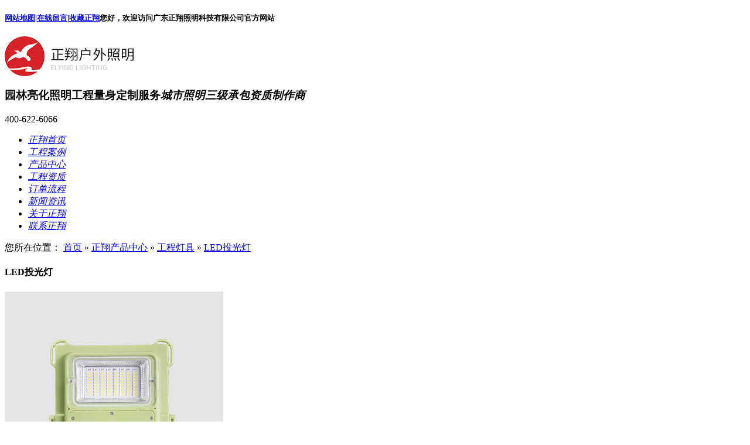

--- FILE ---
content_type: text/html; charset=utf-8
request_url: https://www.gdzxzm.com/LEDtgd.html
body_size: 4599
content:
<!DOCTYPE html PUBLIC "-//W3C//DTD XHTML 1.0 Transitional//EN" "http://www.w3.org/TR/xhtml1/DTD/xhtml1-transitional.dtd">
<html xmlns="http://www.w3.org/1999/xhtml" dir="ltr" lang="zh-CN" xml:lang="zh-CN">
<head>
    <meta http-equiv="Content-Type" content="text/html; charset=utf-8" />
    <meta http-equiv="X-UA-Compatible" content="IE=edge" />
    <title>LED投光灯 - 正翔照明</title>
    <meta name="keywords" content="太阳能路灯,LED路灯,景观灯,庭院灯,中华灯,广东路灯厂家,照明路灯,智慧路灯,智慧路灯杆,智慧路灯显示屏,照明路灯" />
    <meta name="description" content="广东正翔照明科技有限公司主营太阳能路灯,LED路灯,景观灯,庭院灯,中华灯,广东路灯厂家,照明路灯,智慧路灯,智慧路灯杆,智慧路灯显示屏,照明路灯，致力于为用户提供户外绿色照明整体亮化解决方案。" />
        <link key="resetcommon" href="https://www.gdzxzm.com/Skins/default/resetcommon.css" rel="stylesheet" type="text/css" />
        <link key="style" href="https://www.gdzxzm.com/Skins/default/Style.css" rel="stylesheet" type="text/css" />
            <script type="text/javascript" key="nsw_jcia" src="https://www.gdzxzm.com/JS/NSW_JCIA.js"></script>
    	<script type="text/javascript" src="/js/scrollReveal.js"></script>
    
</head>
<body>
<div class="topWrap">
    <div class="header">
    	<h5><span class="fr"><a href="/sitemap.html" target="_blank" title="网站地图">网站地图</a>|<a href="/Help/Leaveword.html"  target="_blank" title="在线留言" rel="nofollow">在线留言</a>|<a href="javascript:addBookmark(this)" title="收藏正翔" rel="sidebar">收藏正翔</a></span>您好，欢迎访问广东正翔照明科技有限公司官方网站</h5>
    	<div class="nr">
        	<h2 data-scroll-reveal="enter left over 1s and move 100px after 0.1s"><a href="https://www.gdzxzm.com/" title="正翔照明"><img src="/uploadfiles/pictures/setting/20190510180227_6831.png" alt="正翔照明" title="正翔照明" /></a></h2>
        	<h3><i><img src="/Skins/default/img/common/icon.png" alt="" /></i>园林亮化照明工程量身定制服务<em>城市照明三级承包资质制作商</em></h3>
            <p data-scroll-reveal="enter right over 1s and move 100px after 0.1s">400-622-6066</p>
        </div>
        <div class="h_nav h-bo">
          <ul><li><a href="https://www.gdzxzm.com/" title="正翔首页"><em>正翔首页</em></a></li><li><a href="https://www.gdzxzm.com/gcal.html " title="工程案例"><em>工程案例</em></a></li><li><a href="https://www.gdzxzm.com/product/" title="产品中心"><em>产品中心</em></a></li><li><a href="https://www.gdzxzm.com/gczz.html " title="工程资质"><em>工程资质</em></a></li><li><a href="https://www.gdzxzm.com/ddlc.html " title="订单流程"><em>订单流程</em></a></li><li><a href="https://www.gdzxzm.com/zxdt.html " title="新闻资讯"><em>新闻资讯</em></a></li><li><a href="https://www.gdzxzm.com/gyzx.html " title="关于正翔"><em>关于正翔</em></a></li><li><a href="https://www.gdzxzm.com/lxzx.html " title="联系正翔"><em>联系正翔</em></a></li></ul>
        </div>
    </div>
</div>

    <script type="text/javascript">
    initCommonHeader();
    var MARK = "product";
    var SID = "0001,0008,0010";
    //$(function () { $('.sou').before($('.topadcs')); });
</script>
<script>
var _hmt = _hmt || [];
(function() {
  var hm = document.createElement("script");
  hm.src = "https://hm.baidu.com/hm.js?e8c128f7fd67b79cb14a3ce08cdda153";
  var s = document.getElementsByTagName("script")[0]; 
  s.parentNode.insertBefore(hm, s);
})();
</script><div class="topadcs">
    <a class="fullad" href="/gcal.html" title="正翔照明--细节之处更彰显气质，支持非标定制" style="background:url(/uploadfiles/pictures/others/20190515181158_7818.jpg) no-repeat center top;"></a>
</div>
<div class="content">
    
<div class="plc wz">
    <span class="red_x">您所在位置：</span>
    <a href="https://www.gdzxzm.com/" title="首页">首页</a>
             &raquo; <a href="https://www.gdzxzm.com/product/" title="正翔产品中心">正翔产品中心</a>
             &raquo; <a href="https://www.gdzxzm.com/qtgcdj.html" title="工程灯具">工程灯具</a>
             &raquo; <a href="https://www.gdzxzm.com/LEDtgd.html" title="LED投光灯">LED投光灯</a>
    </div>    <div class="rightl">
        <div class="cptit"><h4> LED投光灯</h4></div>
        <div class="righttop"></div>
        <div class="pro_main pro_hover">
            
                        <dl class="pd_list_dl pd_list_dl_1">
    <dt>
        <a href="https://www.gdzxzm.com/Products/ledtyntgdzx.html" title="LED太阳能投光灯ZX-TGD014" target="_blank"><img src="https://www.gdzxzm.com/uploadfiles/pictures/product/20211106104011_0616.jpg" alt="LED太阳能投光灯ZX-TGD014" title="LED太阳能投光灯ZX-TGD014" /></a>
    </dt>
    <dd>
        <a href="https://www.gdzxzm.com/Products/ledtyntgdzx.html" title="LED太阳能投光灯ZX-TGD014" target="_blank">LED太阳能投光灯ZX-TGD014</a>
    </dd>
</dl>
<dl class="pd_list_dl pd_list_dl_2">
    <dt>
        <a href="https://www.gdzxzm.com/Products/ledtyntgdz.html" title="LED太阳能投光灯ZX-TGD013" target="_blank"><img src="https://www.gdzxzm.com/uploadfiles/pictures/product/20211105105035_5845.jpg" alt="LED太阳能投光灯ZX-TGD013" title="LED太阳能投光灯ZX-TGD013" /></a>
    </dt>
    <dd>
        <a href="https://www.gdzxzm.com/Products/ledtyntgdz.html" title="LED太阳能投光灯ZX-TGD013" target="_blank">LED太阳能投光灯ZX-TGD013</a>
    </dd>
</dl>
<dl class="pd_list_dl pd_list_dl_0">
    <dt>
        <a href="https://www.gdzxzm.com/Products/ledtgdzxtgd012.html" title="LED太阳能投光灯ZX-TGD012" target="_blank"><img src="https://www.gdzxzm.com/uploadfiles/pictures/product/20190707152554_4983.jpg" alt="LED太阳能投光灯ZX-TGD012" title="LED太阳能投光灯ZX-TGD012" /></a>
    </dt>
    <dd>
        <a href="https://www.gdzxzm.com/Products/ledtgdzxtgd012.html" title="LED太阳能投光灯ZX-TGD012" target="_blank">LED太阳能投光灯ZX-TGD012</a>
    </dd>
</dl>
<dl class="pd_list_dl pd_list_dl_1">
    <dt>
        <a href="https://www.gdzxzm.com/Products/ledtgdzxtgd001.html" title="LED投光灯ZX-TGD001" target="_blank"><img src="https://www.gdzxzm.com/uploadfiles/pictures/product/20190810174023_0894.jpg" alt="LED投光灯ZX-TGD001" title="LED投光灯ZX-TGD001" /></a>
    </dt>
    <dd>
        <a href="https://www.gdzxzm.com/Products/ledtgdzxtgd001.html" title="LED投光灯ZX-TGD001" target="_blank">LED投光灯ZX-TGD001</a>
    </dd>
</dl>
<dl class="pd_list_dl pd_list_dl_2">
    <dt>
        <a href="https://www.gdzxzm.com/Products/ledtgdzxtgd002.html" title="LED投光灯ZX-TGD002" target="_blank"><img src="https://www.gdzxzm.com/uploadfiles/pictures/product/20190806195029_9862.jpg" alt="LED投光灯ZX-TGD002" title="LED投光灯ZX-TGD002" /></a>
    </dt>
    <dd>
        <a href="https://www.gdzxzm.com/Products/ledtgdzxtgd002.html" title="LED投光灯ZX-TGD002" target="_blank">LED投光灯ZX-TGD002</a>
    </dd>
</dl>
<dl class="pd_list_dl pd_list_dl_0">
    <dt>
        <a href="https://www.gdzxzm.com/Products/ledtgdzxtgd003.html" title="LED投光灯ZX-TGD003" target="_blank"><img src="https://www.gdzxzm.com/uploadfiles/pictures/product/20190806180344_2938.jpg" alt="LED投光灯ZX-TGD003" title="LED投光灯ZX-TGD003" /></a>
    </dt>
    <dd>
        <a href="https://www.gdzxzm.com/Products/ledtgdzxtgd003.html" title="LED投光灯ZX-TGD003" target="_blank">LED投光灯ZX-TGD003</a>
    </dd>
</dl>
                        <div class="clear"></div>
            
    <div id="pagerMain" class="apage">
        <span class="cust_txt">记录总数：14 | 页数：3</span>
            <a class="oran_pg_fp" href="https://www.gdzxzm.com/LEDtgd-1.html" title="首页">首页</a>
                                <a class="oran_pg_pp" href="javascript:void(0);" title="上一页">上一页</a>
                                                       <a href="javascript:;" class="cur">1</a>
                                                <a href="https://www.gdzxzm.com/LEDtgd-2.html" title="第2页">2</a>
                                                <a href="https://www.gdzxzm.com/LEDtgd-3.html" title="第3页">3</a>
                                                  <a class="oran_pg_np" href="https://www.gdzxzm.com/LEDtgd-2.html" title="下一页">下一页</a>
                      <a class="oran_pg_lp" href="https://www.gdzxzm.com/LEDtgd-3.html" title="尾页">尾页</a>
    </div>
        </div>
        <div class="rightbot"></div>
                
<style type="text/css">
.new-s dl{width: 930px;margin: 0 auto;margin-top:20px;height:145px;float:left;margin-right:20px;overflow:hidden;}
.new-s dl dt {height:140px;width: 248px;float: left;position: relative;}
.new-s dl dt img{width: 248px;height: 140px;}
.new-s dl dt em{position: absolute;right:-1px;top:0px;width:68px;height: 68px;}
.new-s dl dt p{background:url(/Skins/Default/img/new_03.png) repeat;width: 296px;height: 28px;display: inline-block;position: absolute;top:132px;left:2px;font: 14px 'Microsoft  YaHei';color: #fff;text-align: center;line-height: 28px}
.new-s dl dd{width: 650px;float: right;height:140px; position:relative;border-bottom: 1px solid #e2e2e2}
.new-s dl dd p{background: url(/skins/default/Img/Index/tt.jpg) no-repeat;padding-left:70px; white-space:nowrap; text-overflow:ellipsis; overflow:hidden; color: #333;font-size: 16px;font-weight: normal;margin-bottom:8px; height:28px; line-height:28px;}
.new-s dl dd p a{color:#333; font-weight:bold;}
.new-s dl dd span{font-size: 13px ;font-weight: normal;color: #353e47;display:inline-block;width: 650px;line-height: 28px; height:112px; overflow:hidden;}
.new-s dl dd .a1{display: inline-block;font: 14px 'Microsoft YaHei','微软雅黑';color: #d72229; float:right; position:absolute; bottom:15px; right:5px;}
.news_random ul li a{ color:#353e47;padding-top:2px;}
.news_random ul{ padding-top:10px; margin:0 auto;}
.news_random ul li.fr{ float:right;}
</style>
<div class="RandomNews">
    <h4 class="diysr">
        推荐资讯
        <i> / Recommended News</i>
        <div class="line"></div>
    </h4>
    <div class="news_random news_random_ new-s">
                        <dl>
		    <dt><a href="https://www.gdzxzm.com/Article/gdzqyldaz.html" title="广东肇庆玉兰灯安装" target="_blank"><img src="https://www.gdzxzm.com/uploadfiles/pictures/news/20260115121038_9638.jpg" alt="广东肇庆玉兰灯安装" title="广东肇庆玉兰灯安装" /><em></em></a></dt>
		    <dd>
                <p><a href="https://www.gdzxzm.com/Article/gdzqyldaz.html" title="广东肇庆玉兰灯安装" target="_blank">广东肇庆玉兰灯安装</a></p>
                <span>名称：广东肇庆玉兰灯安装	工程详情：正翔照明，玉兰灯生产厂家，这批市政玉兰灯安装广东肇庆市政道路上		广东正翔照明&mdash;玉兰灯生产厂家,拥有一支强大的设计团队，生产团队、施工团队，承接...</span>
                <a href="https://www.gdzxzm.com/Article/gdzqyldaz.html" title="更多详情" target="_blank" class="a1">【更多详情】</a>
            </dd>
	    </dl>
                   <div class="clear"></div>
                <ul>
                <li class=" fl">
            <span class="fr">2019-09-12</span>
            <a target="_blank" href="https://www.gdzxzm.com/Article/zxzmyfcxtd.html" title="正翔照明研发创新听得懂指令的智慧路灯">正翔照明研发创新听得懂指令的智慧路灯</a>
        </li>
                <li class="fr">
            <span class="fr">2022-05-25</span>
            <a target="_blank" href="https://www.gdzxzm.com/Article/tynldcjrhz.html" title="太阳能路灯厂家如何在竞争激烈的市场脱颖而出？">太阳能路灯厂家如何在竞争激烈的市场脱颖而出？</a>
        </li>
                <li class=" fl">
            <span class="fr">2019-12-17</span>
            <a target="_blank" href="https://www.gdzxzm.com/Article/tynldcjlhd.html" title="太阳能路灯厂家良好的市场发展前景">太阳能路灯厂家良好的市场发展前景</a>
        </li>
                <li class="fr">
            <span class="fr">2023-05-29</span>
            <a target="_blank" href="https://www.gdzxzm.com/Article/zhldxspwsm.html" title="智慧路灯显示屏为什么那么火？">智慧路灯显示屏为什么那么火？</a>
        </li>
                <li class=" fl">
            <span class="fr">2023-10-04</span>
            <a target="_blank" href="https://www.gdzxzm.com/Article/3mtydfgjsy.html" title="3米庭院灯风格及适用的户外场所">3米庭院灯风格及适用的户外场所</a>
        </li>
                <li class="fr">
            <span class="fr">2019-11-07</span>
            <a target="_blank" href="https://www.gdzxzm.com/Article/tynldazdqr.html" title="太阳能路灯安装地区日照不同配置有相差">太阳能路灯安装地区日照不同配置有相差</a>
        </li>
                <li class=" fl">
            <span class="fr">2025-07-31</span>
            <a target="_blank" href="https://www.gdzxzm.com/Article/zhldzcsgyd.html" title="智慧路灯在城市公园的价值体现">智慧路灯在城市公园的价值体现</a>
        </li>
                <li class="fr">
            <span class="fr">2020-06-03</span>
            <a target="_blank" href="https://www.gdzxzm.com/Article/cszhldxmld.html" title="城市智慧路灯项目落地呈攀升趋势">城市智慧路灯项目落地呈攀升趋势</a>
        </li>
                <li class=" fl">
            <span class="fr">2022-08-15</span>
            <a target="_blank" href="https://www.gdzxzm.com/Article/lyjqysmldb.html" title="旅游景区用什么路灯比较好？">旅游景区用什么路灯比较好？</a>
        </li>
                <li class="fr">
            <span class="fr">2019-11-28</span>
            <a target="_blank" href="https://www.gdzxzm.com/Article/jnhbsledty.html" title="节能环保是LED太阳能路灯的优势所在">节能环保是LED太阳能路灯的优势所在</a>
        </li>
                </ul>
        <div class="clear"></div>
    </div>
</div>
    </div>
    <div class="leftr">
        
<div class="leib2">
    <div class="tit">
        正翔产品中心
        <i>Product Center</i>
    </div>
    <div class="nr">
                    <h3 sid='0001,0002'><a href="https://www.gdzxzm.com/LEDjgd.html" title="LED景观灯">LED景观灯</a></h3>
                                                            <h3 sid='0001,0016'><a href="https://www.gdzxzm.com/ledtynld.html" title="LED路灯">LED路灯</a></h3>
                                                            <h3 sid='0001,0003'><a href="https://www.gdzxzm.com/LEDtyd.html" title="LED庭院灯">LED庭院灯</a></h3>
                                                            <h3 sid='0001,0015'><a href="https://www.gdzxzm.com/zhld.html" title="智慧路灯">智慧路灯</a></h3>
                                            <ul>
                                    <li sid='0001,0015,0021'><a href="https://www.gdzxzm.com/zhdg.html" title="智慧灯杆">智慧灯杆</a></li>
                                    <li sid='0001,0015,0022'><a href="https://www.gdzxzm.com/zhdgp.html" title="智慧灯杆屏">智慧灯杆屏</a></li>
                                </ul>
                                                <h3 sid='0001,0024'><a href="https://www.gdzxzm.com/qcdggd.html" title="中高杆灯">中高杆灯</a></h3>
                                                            <h3 sid='0001,0025'><a href="https://www.gdzxzm.com/ledyld.html" title="中华/玉兰灯">中华/玉兰灯</a></h3>
                                            <ul>
                                    <li sid='0001,0025,0023'><a href="https://www.gdzxzm.com/zhd.html" title="LED中华灯">LED中华灯</a></li>
                                </ul>
                                                <h3 sid='0001,0026'><a href="https://www.gdzxzm.com/ledtynfghb.html" title="风光路灯">风光路灯</a></h3>
                                                            <h3 sid='0001,0004'><a href="https://www.gdzxzm.com/LEDcpd.html" title="LED草坪灯">LED草坪灯</a></h3>
                                                            <h3 sid='0001,0008'><a href="https://www.gdzxzm.com/qtgcdj.html" title="工程灯具">工程灯具</a></h3>
                                            <ul>
                                    <li sid='0001,0008,0005'><a href="https://www.gdzxzm.com/LEDdmd.html" title="LED地埋灯">LED地埋灯</a></li>
                                    <li sid='0001,0008,0006'><a href="https://www.gdzxzm.com/LEDbd.html" title="LED壁灯">LED壁灯</a></li>
                                    <li sid='0001,0008,0009'><a href="https://www.gdzxzm.com/LEDztd.html" title="LED柱头灯">LED柱头灯</a></li>
                                    <li sid='0001,0008,0010'><a href="https://www.gdzxzm.com/LEDtgd.html" title="LED投光灯">LED投光灯</a></li>
                                    <li sid='0001,0008,0011'><a href="https://www.gdzxzm.com/LEDyxd.html" title="LED音响灯">LED音响灯</a></li>
                                    <li sid='0001,0008,0012'><a href="https://www.gdzxzm.com/LEDcdd.html" title="LED插地灯">LED插地灯</a></li>
                                    <li sid='0001,0008,0013'><a href="https://www.gdzxzm.com/fzs.html" title="仿真树">仿真树</a></li>
                                    <li sid='0001,0008,0014'><a href="https://www.gdzxzm.com/LEDgxd.html" title="LED光纤灯">LED光纤灯</a></li>
                                    <li sid='0001,0008,0027'><a href="https://www.gdzxzm.com/ledbd_1.html" title="LED壁灯">LED壁灯</a></li>
                                    <li sid='0001,0008,0007'><a href="https://www.gdzxzm.com/LEDxqd.html" title="LED洗墙灯">LED洗墙灯</a></li>
                                </ul>
                                        </div>
</div>
        <div class="leib2">
	<div class="tit">联系正翔</div>
	<div class="leftlx">
		<div class="dianh">
			<img  src="/Skins/Default/Img/CatactUs.gif" title="联系正翔" alt="联系正翔">
		<div class="dianhua">

		<p><span>联系电话：</span>400-622-6066</p>
		</div>
		
<p><span>QQ：</span>1728684890</p>
		<p><span>邮箱：</span>1728684890@qq.com</p>
		<p><span>地址：</span>广东省中山市横栏镇永兴工业区环镇北路6号之一</p>
	</div>
	</div>
</div>
    </div>
</div>
<div class="clear"></div>
<div class="footWrap">
	<div class="footer">
    	<div class="fnav"><a href="https://www.gdzxzm.com/gcal.html " title="工程案例" >工程案例</a><a href="https://www.gdzxzm.com/product/" title="产品中心" >产品中心</a><a href="https://www.gdzxzm.com/gczz.html " title="工程资质" >工程资质</a><a href="https://www.gdzxzm.com/ddlc.html " title="订单流程" >订单流程</a><a href="https://www.gdzxzm.com/zxdt.html " title="新闻资讯" >新闻资讯</a><a href="https://www.gdzxzm.com/gyzx.html " title="关于正翔" >关于正翔</a><a href="https://www.gdzxzm.com/lxzx.html " title="联系正翔" >联系正翔</a><a href="https://www.gdzxzm.com/sitemap.html" title="网站地图" target="_blank" >网站地图</a><span>400-622-6066<em>全国服务热线</em></span></div>
        <div class="f_wz fl">
        	<ul><li><em><img src="/Skins/default/img/common/f1.png" /></em><span>Tel：<i>13824756236</i><b>备案号：<a href="https://beian.miit.gov.cn/" title="粤ICP备19044431号" target="_blank" rel="nofollow">粤ICP备19044431号</a></b></span></li>
            	<li><em><img src="/Skins/default/img/common/f2.png" /></em><span>address：<i>广东省中山市横栏镇永兴工业区环镇北路6号之一</i><b>百度统计</b></span></li>
                <li><em><img src="/Skins/default/img/common/f3.png" /></em><span>Fax：<i>1728684890@qq.com</i><b>技术支持：<a title="广东正翔照明" href="http://www.gdzxzm.com/" target="_blank">广东正翔照明-技术部</a></b></span></li>
            </ul>
            <h5><em><img src="/uploadfiles/pictures/setting/20210611100405_1668.png" alt="正翔照明" title="正翔照明" /></em>手机二维码</h5>
        </div>
    </div>  
</div>

 <div class="drift" >
    <ul>
     <li><a href="http://p.qiao.baidu.com/cps/chat?siteId=13652760&userId=28418827" target="_blank">
            <img src="/Skins/Default/Img/Index/drift_pic2-1.png" alt="获取报价" title="获取报价" /></a></li>
<li><a href="http://wpa.qq.com/msgrd?v=3&site=正翔照明&menu=yes&uin=1728684890" rel="nofollow" target="_blank" >
            <img src="/Skins/Default/Img/Index/drift_pic2.png" alt="客服" title="客服" /></a></li>
        <li class="dri_pho"><a href="javascript:">
            <img src="/Skins/Default/Img/Index/drift_pic3.png" alt="热线" title="热线" /><span class="dh">400-622-6066</span></a></li>
        <li id="rolls"><a href="javascript:" onclick='pageScrollStart()'>
            <img src="/Skins/Default/Img/Index/drift_pic4.png" alt="Top" title="Top" /></a></li>
    </ul>
</div>
<script type="text/javascript">
    function pageScrollStart() {
        $("html,body").animate({ scrollTop: 0 }, 800);
    }
</script>
 <!--[if IE 6]>
<script src="/JS/DD_belatedPNG_0.0.8a.js" type="text/javascript"> </script>
<script type="text/javascript">
   DD_belatedPNG.fix('*');
</script>
<![endif]-->
<script src="/JS/rollup.min.js" type="text/javascript"></script>
</body></html>